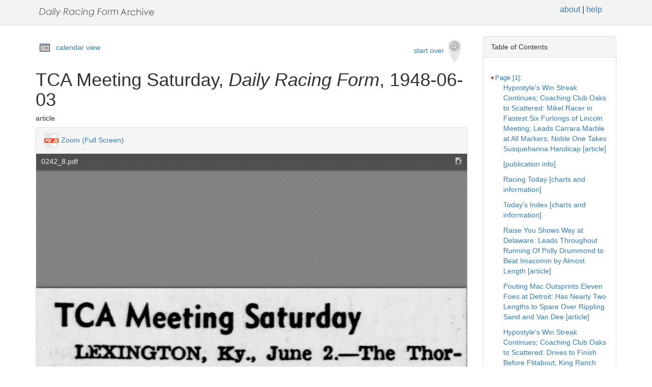

--- FILE ---
content_type: text/html
request_url: https://drf.uky.edu/catalog/1940s/drf1948060301/drf1948060301_29_8
body_size: 45908
content:
<!DOCTYPE html>
<html lang="en" id="drf1948060301_29_8">
<head>
<meta http-equiv="Content-Type" content="text/html; charset=UTF-8">
<meta charset="utf-8">
<meta name="HandheldFriendly" content="True">
<meta name="viewport" content="width=device-width,initial-scale=1.0">
<meta name="description" content="Daily Racing Form Historical Online Archive">
<meta name="keywords" content="horses, horse racing, horse racing tracks">
<meta name="pubdate" content="1948-06-03">
<meta name="type" content="article">
<!-- Open Graph tags for social media -->
<meta property="og:image" content="https://drf.uky.edu/images/drfcover62685.png" />
<meta property="og:image:width" content="300" />
<meta property="og:image:height" content="300" />
<meta property="og:image:type" content="image/png" />
<meta property="og:image:secure_url" content="https://drf.uky.edu/images/drfcover62685.png" />
<meta property="og:description" content="The Daily Racing Form Archive, University of Kentucky Libraries" />
<meta property="og:title" content="TCA Meeting Saturday, Daily Racing Form, 1948-06-03" />
<title>TCA Meeting Saturday, Daily Racing Form, 1948-06-03</title>
<link rel="shortcut icon" href="https://drf.uky.edu/images/favicon.ico" type="image/x-icon" />
<link href="https://drf.uky.edu/css/drf.css" media="all" rel="stylesheet">
<link href="https://drf.uky.edu/css/drf_extra.css" media="all" rel="stylesheet">
<script src="https://drf.uky.edu/scripts/jquery-1.12.0.min.js"></script>
<script src="https://drf.uky.edu/scripts/jquery-migrate-1.2.1.min.js"></script>
<style>a#drf1948060301_29_8 {        background-color: #FFF8C6;}</style>
<script>
var str = window.location.href;
var url = str.split(/[\s\=]+/)[0];
var search = str.split(/[\s\=]+/)[1];
var jpath = "https://drf.uky.edu/#q=" + search;
console.log(jpath);
console.log(str);
console.log(search);
</script>
</head>
<body>
   <div id="search-navbar" class="navbar navbar-default navbar-static-top">
      <div class="container" style="padding-top:10px">
         <div>
            <div>
               <div>
                  <div>
                      <iframe src="https://drf.uky.edu/includes/header.html" height="28" name="header" scrolling="no"></iframe>
                  </div>
               </div>
            </div>
         </div>
      </div>
   </div>
   <div id="main-container" class="container">
      <div class="row">
         <div class="col-md-12">
            <div id="main-flashes">
               <div class="flash_messages">
               </div>
            </div>
         </div>
      </div>
      <div class="row">
         <div id="content" class="col-md-9 col-sm-8 show-document">
            <div>
               <div class="page_links">
                  <img src="https://drf.uky.edu/images/calendar_icon.gif" alt="calendar icon">
                  <a href="https://drf.uky.edu/cal/1948.html">calendar view</a>
               </div>
               <div class="pull-right search-widgets">
                  <a class="btn" href="https://drf.uky.edu" id="startOverLink">start over&nbsp;&nbsp;<img src="https://drf.uky.edu/images/searchy_icon.png" alt="search icon"/></a>
               </div>
<br/>
<script>
var str = window.location.href;
var str2 = str.split(' ').join('+');
var filter = str2.split(/[\s\/]+/)[5];
var search = filter.split(/[\s\#]+/)[1];
var facets = filter.split(/[\s\#]+/)[2];
var search2 = search.split('q=').join('');
var facets2 = facets.split('fq=').join('');
var facets3 = facets2.split('fq').join('&fq');
var facets4 = facets3.split('%5B%5D').join('');
document.write('<div class="page_links"><a href="https://drf.uky.edu/#q=' + search2 + '&fq=' + facets4 + '">&lArr; return to results</a></div>');
//console.log(filter);
//console.log(search3);
//console.log(facets3);
</script>
            </div>
            <div id="document" class="document">
               <div id="doc_drf1948060301_29_8" typeof="schema:NewsArticle">
               <h1 property="schema:name">TCA Meeting Saturday, <span class="drftitle">Daily Racing Form</span>, 1948-06-03</h1>
               <h5 thing="schema:category">article</h5>
               <span id="results" style="float:left;"></span>                 
               <div>
                  <div class="panel panel-default show-tools">
                     <div class="panel-heading">
                     <img src="https://drf.uky.edu/images/pdfjs.png" alt="PDFjs logo">
                     <a href="https://drf.uky.edu//scripts/ViewerJS/#../../catalog/1940s/drf1948060301/0242_8.pdf" target="_blank">Zoom (Full Screen)</a>
                     </div>
                     <p>
                        <iframe src="https://drf.uky.edu//scripts/ViewerJS/#../../catalog/1940s/drf1948060301/0242_8.pdf" height="1000" name="viewer" id="viewer"></iframe>
                     <br/>
                        <section id="raw">
                           <article>
                              <details>
                                 <summary>view raw text</summary>
                                    <p>        TCA Meeting Saturday SaturdayLEXINGTON LEXINGTON Ky June 2 The Thor ¬ oughbred Club of America will hold its next regular luncheon meeting at the La ¬ fayette Hotel Saturday June 5 A special sports quiz program will be conducted by J B Faulconer program director for radio station WLAP and prizes will be given </p>
                              </details>
                        </section>
                     <br/>
                     <div id="persistent">
                     <p>Persistent Link: <a href="https://drf.uky.edu/catalog/1940s/drf1948060301/drf1948060301_29_8" target="_blank">https://drf.uky.edu/catalog/1940s/drf1948060301/drf1948060301_29_8</a>
                     <br/>Local Identifier: drf1948060301_29_8
                     <br/>Library of Congress Record: <a href="https://lccn.loc.gov/unk82075800" alt="Library of Congress Record" target="_blank">https://lccn.loc.gov/unk82075800</a>
                     <br/><br/><iframe src="https://drf.uky.edu/includes/use.html" height="200" name="use"></iframe></p>
                     </div>
                  </div>
               </div>
            </div>
         </div>
      </div>
      <div id="sidebar" class="col-md-3 col-sm-4">
         <div class="panel panel-default show-tools">
            <div class="panel-heading">Table of Contents</div>
               <div class="panel-body">
                  <div id="tocdiv">
                     <table id="toctable">
                        <tbody>
                           <tr>
                              <td>

      <article>
        <details open>
          <summary><a href="http://drf.uky.edu/catalog/1940s/drf1948060301/drf1948060301_1" id="drf1948060301_1" name="drf1948060301_1" alt="1">Page [1]</a>:</summary>
            <p><a id="drf1948060301_1_1" name="drf1948060301_1_1" alt="1_1" href="http://drf.uky.edu/catalog/1940s/drf1948060301/drf1948060301_1_1">Hypostyle's Win Streak Continues; Coaching Club Oaks to Scattered: Mikel Racer in Fastest Six Furlongs of Lincoln Meeting; Leads Carrara Marble at All Markers; Noble One Takes Susquehanna Handicap [article]</a></p>
            <p><a id="drf1948060301_1_2" name="drf1948060301_1_2" alt="1_2" href="http://drf.uky.edu/catalog/1940s/drf1948060301/drf1948060301_1_2"> [publication info]</a></p>
            <p><a id="drf1948060301_1_3" name="drf1948060301_1_3" alt="1_3" href="http://drf.uky.edu/catalog/1940s/drf1948060301/drf1948060301_1_3">Racing Today [charts and information]</a></p>
            <p><a id="drf1948060301_1_4" name="drf1948060301_1_4" alt="1_4" href="http://drf.uky.edu/catalog/1940s/drf1948060301/drf1948060301_1_4">Today's Index [charts and information]</a></p>
            <p><a id="drf1948060301_1_5" name="drf1948060301_1_5" alt="1_5" href="http://drf.uky.edu/catalog/1940s/drf1948060301/drf1948060301_1_5">Raise You Shows Way at Delaware: Leads Throughout Running Of Polly Drummond to Beat Imacomin by Almost Length [article]</a></p>
            <p><a id="drf1948060301_1_6" name="drf1948060301_1_6" alt="1_6" href="http://drf.uky.edu/catalog/1940s/drf1948060301/drf1948060301_1_6">Pouting Mac Outsprints Eleven Foes at Detroit: Has Nearly Two Lengths to Spare Over Rippling Sand and Van Dee [article]</a></p>
            <p><a id="drf1948060301_1_7" name="drf1948060301_1_7" alt="1_7" href="http://drf.uky.edu/catalog/1940s/drf1948060301/drf1948060301_1_7">Hypostyle's Win Streak Continues; Coaching Club Oaks to Scattered: Drives to Finish Before Flitabout; King Ranch Filly Upsets as Odds-On Favorite Watermill Flounders in Stretch Drive [article]</a></p>
</details>
        <details open>
          <summary><a href="http://drf.uky.edu/catalog/1940s/drf1948060301/drf1948060301_2" id="drf1948060301_2" name="drf1948060301_2" alt="2">Page 2</a>:</summary>
            <p><a id="drf1948060301_2_1" name="drf1948060301_2_1" alt="2_1" href="http://drf.uky.edu/catalog/1940s/drf1948060301/drf1948060301_2_1">Name 41 for Gold Cup at Hollywood: $100,000 Fixture On July 17 Card; Cover Up, Mafosta, On Trust, Shannon II., Triplicate and Historian on Classy Roster [article]</a></p>
            <p><a id="drf1948060301_2_2" name="drf1948060301_2_2" alt="2_2" href="http://drf.uky.edu/catalog/1940s/drf1948060301/drf1948060301_2_2">True Time Sold [article]</a></p>
            <p><a id="drf1948060301_2_3" name="drf1948060301_2_3" alt="2_3" href="http://drf.uky.edu/catalog/1940s/drf1948060301/drf1948060301_2_3">Between Races: Turf Law Advocated in Arizona; Would Create Racing Commission; Phoenix Bids for Winter Tourists; Famed 'Parnell' Hometown Horse [article]</a></p>
            <p><a id="drf1948060301_2_4" name="drf1948060301_2_4" alt="2_4" href="http://drf.uky.edu/catalog/1940s/drf1948060301/drf1948060301_2_4">Imprudence II. Goes In Belmont Feature: French-Bred Epsom Oaks Winner Faces Risolater And Conniver at One Mile [article]</a></p>
            <p><a id="drf1948060301_2_5" name="drf1948060301_2_5" alt="2_5" href="http://drf.uky.edu/catalog/1940s/drf1948060301/drf1948060301_2_5">Attention: James C. Atkinson! [article]</a></p>
            <p><a id="drf1948060301_2_6" name="drf1948060301_2_6" alt="2_6" href="http://drf.uky.edu/catalog/1940s/drf1948060301/drf1948060301_2_6"> [publication info]</a></p>
            <p><a id="drf1948060301_2_7" name="drf1948060301_2_7" alt="2_7" href="http://drf.uky.edu/catalog/1940s/drf1948060301/drf1948060301_2_7">Colosal Arrives Here For La Salle Handicap: Eternal Reward Works Sparkling Mile in 1:38 4/5 at Washington [article]</a></p>
</details>
        <details open>
          <summary><a href="http://drf.uky.edu/catalog/1940s/drf1948060301/drf1948060301_3" id="drf1948060301_3" name="drf1948060301_3" alt="3">Page 3</a>:</summary>
            <p><a id="drf1948060301_3_1" name="drf1948060301_3_1" alt="3_1" href="http://drf.uky.edu/catalog/1940s/drf1948060301/drf1948060301_3_1">Upward of Thirty May Start In English Derby on Saturday: My Babu and The Cobbler Rated Best, With Valognes Regarded as Chief Threat [article]</a></p>
            <p><a id="drf1948060301_3_2" name="drf1948060301_3_2" alt="3_2" href="http://drf.uky.edu/catalog/1940s/drf1948060301/drf1948060301_3_2">Yankee Handicap Field Shaping Up: Salmagundi, Better Self Both to Fill Engagement In Suffolk Week-End Race [article]</a></p>
            <p><a id="drf1948060301_3_3" name="drf1948060301_3_3" alt="3_3" href="http://drf.uky.edu/catalog/1940s/drf1948060301/drf1948060301_3_3">Brownian in Season's Bow Today: Goes in Admiration With Eight Others; Roscoe Goose Seen as Main Contender; Torello to Meet Shifty Field in Co-Feature [article]</a></p>
</details>
        <details open>
          <summary><a href="http://drf.uky.edu/catalog/1940s/drf1948060301/drf1948060301_4" id="drf1948060301_4" name="drf1948060301_4" alt="4">Page 4</a>:</summary>
            <p><a id="drf1948060301_4_1" name="drf1948060301_4_1" alt="4_1" href="http://drf.uky.edu/catalog/1940s/drf1948060301/drf1948060301_4_1">Official Racing Charts: Lincoln Fields at Washington Park [charts and information]</a></p>
            <p><a id="drf1948060301_4_2" name="drf1948060301_4_2" alt="4_2" href="http://drf.uky.edu/catalog/1940s/drf1948060301/drf1948060301_4_2">Limit Field Expected to Go In Inaugural at Ascot Park [article]</a></p>
            <p><a id="drf1948060301_4_3" name="drf1948060301_4_3" alt="4_3" href="http://drf.uky.edu/catalog/1940s/drf1948060301/drf1948060301_4_3">Resume Turf Course Races [article]</a></p>
</details>
        <details open>
          <summary><a href="http://drf.uky.edu/catalog/1940s/drf1948060301/drf1948060301_5" id="drf1948060301_5" name="drf1948060301_5" alt="5">Page 5</a>:</summary>
            <p><a id="drf1948060301_5_1" name="drf1948060301_5_1" alt="5_1" href="http://drf.uky.edu/catalog/1940s/drf1948060301/drf1948060301_5_1">Official Racing Charts: Detroit [charts and information]</a></p>
            <p><a id="drf1948060301_5_2" name="drf1948060301_5_2" alt="5_2" href="http://drf.uky.edu/catalog/1940s/drf1948060301/drf1948060301_5_2">To Air Yankee Handicap [article]</a></p>
            <p><a id="drf1948060301_5_3" name="drf1948060301_5_3" alt="5_3" href="http://drf.uky.edu/catalog/1940s/drf1948060301/drf1948060301_5_3">Vulcan's Forge, Dinner Gong Whitney Peter Pan Hopefuls [article]</a></p>
            <p><a id="drf1948060301_5_4" name="drf1948060301_5_4" alt="5_4" href="http://drf.uky.edu/catalog/1940s/drf1948060301/drf1948060301_5_4">Leo's Brandy Destroyed [article]</a></p>
</details>
        <details open>
          <summary><a href="http://drf.uky.edu/catalog/1940s/drf1948060301/drf1948060301_6" id="drf1948060301_6" name="drf1948060301_6" alt="6">Page 6</a>:</summary>
            <p><a id="drf1948060301_6_1" name="drf1948060301_6_1" alt="6_1" href="http://drf.uky.edu/catalog/1940s/drf1948060301/drf1948060301_6_1">Sweep's Graded Handicaps: Lincoln Fields at Washington [charts and information]</a></p>
            <p><a id="drf1948060301_6_2" name="drf1948060301_6_2" alt="6_2" href="http://drf.uky.edu/catalog/1940s/drf1948060301/drf1948060301_6_2">Tattersalls Sales July 30 [article]</a></p>
            <p><a id="drf1948060301_6_3" name="drf1948060301_6_3" alt="6_3" href="http://drf.uky.edu/catalog/1940s/drf1948060301/drf1948060301_6_3">My Love May Come Here [article]</a></p>
            <p><a id="drf1948060301_6_4" name="drf1948060301_6_4" alt="6_4" href="http://drf.uky.edu/catalog/1940s/drf1948060301/drf1948060301_6_4">Attention: Joseph Greenwood! [article]</a></p>
            <p><a id="drf1948060301_6_5" name="drf1948060301_6_5" alt="6_5" href="http://drf.uky.edu/catalog/1940s/drf1948060301/drf1948060301_6_5">Suffolk Owner Suspended [article]</a></p>
            <p><a id="drf1948060301_6_6" name="drf1948060301_6_6" alt="6_6" href="http://drf.uky.edu/catalog/1940s/drf1948060301/drf1948060301_6_6">Jolley Unit Due Today [article]</a></p>
            <p><a id="drf1948060301_6_7" name="drf1948060301_6_7" alt="6_7" href="http://drf.uky.edu/catalog/1940s/drf1948060301/drf1948060301_6_7">Sweep's Graded Handicaps: Belmont Park [charts and information]</a></p>
            <p><a id="drf1948060301_6_8" name="drf1948060301_6_8" alt="6_8" href="http://drf.uky.edu/catalog/1940s/drf1948060301/drf1948060301_6_8">Sweep's Graded Handicaps: Detroit [charts and information]</a></p>
</details>
        <details open>
          <summary><a href="http://drf.uky.edu/catalog/1940s/drf1948060301/drf1948060301_7" id="drf1948060301_7" name="drf1948060301_7" alt="7">Page 7</a>:</summary>
            <p><a id="drf1948060301_7_1" name="drf1948060301_7_1" alt="7_1" href="http://drf.uky.edu/catalog/1940s/drf1948060301/drf1948060301_7_1">Daily Racing Form Experts' Selections [charts and information]</a></p>
            <p><a id="drf1948060301_7_2" name="drf1948060301_7_2" alt="7_2" href="http://drf.uky.edu/catalog/1940s/drf1948060301/drf1948060301_7_2">Calgary, Prairie State Divisions Join HBPA: Directors Set June 16 Election Date for President and Counsel [article]</a></p>
            <p><a id="drf1948060301_7_3" name="drf1948060301_7_3" alt="7_3" href="http://drf.uky.edu/catalog/1940s/drf1948060301/drf1948060301_7_3">Leading Jockeys [charts and information]</a></p>
</details>
        <details open>
          <summary><a href="http://drf.uky.edu/catalog/1940s/drf1948060301/drf1948060301_8" id="drf1948060301_8" name="drf1948060301_8" alt="8">Page 8</a>:</summary>
            <p><a id="drf1948060301_8_1" name="drf1948060301_8_1" alt="8_1" href="http://drf.uky.edu/catalog/1940s/drf1948060301/drf1948060301_8_1">Official Racing Charts: Delaware Park [charts and information]</a></p>
            <p><a id="drf1948060301_8_2" name="drf1948060301_8_2" alt="8_2" href="http://drf.uky.edu/catalog/1940s/drf1948060301/drf1948060301_8_2">Coaching Club Members Hold Annual Dinner Before Race [article]</a></p>
            <p><a id="drf1948060301_8_3" name="drf1948060301_8_3" alt="8_3" href="http://drf.uky.edu/catalog/1940s/drf1948060301/drf1948060301_8_3">Umpydan Rounding to Form [article]</a></p>
</details>
        <details open>
          <summary><a href="http://drf.uky.edu/catalog/1940s/drf1948060301/drf1948060301_9" id="drf1948060301_9" name="drf1948060301_9" alt="9">Page 9</a>:</summary>
            <p><a id="drf1948060301_9_1" name="drf1948060301_9_1" alt="9_1" href="http://drf.uky.edu/catalog/1940s/drf1948060301/drf1948060301_9_1">Official Racing Charts: Belmont Park [charts and information]</a></p>
            <p><a id="drf1948060301_9_2" name="drf1948060301_9_2" alt="9_2" href="http://drf.uky.edu/catalog/1940s/drf1948060301/drf1948060301_9_2">Nine Middle-Distance Runners in Lairt Purse: Coincidence Expected to Gain Favorite's Role at Delaware [article]</a></p>
</details>
        <details open>
          <summary><a href="http://drf.uky.edu/catalog/1940s/drf1948060301/drf1948060301_10" id="drf1948060301_10" name="drf1948060301_10" alt="10">Page 10</a>:</summary>
            <p><a id="drf1948060301_10_1" name="drf1948060301_10_1" alt="10_1" href="http://drf.uky.edu/catalog/1940s/drf1948060301/drf1948060301_10_1">Lincoln Fields [charts and information]</a></p>
            <p><a id="drf1948060301_10_2" name="drf1948060301_10_2" alt="10_2" href="http://drf.uky.edu/catalog/1940s/drf1948060301/drf1948060301_10_2">Explanation Of Daily Racing Form Past Performances</a></p>
            <p><a id="drf1948060301_10_3" name="drf1948060301_10_3" alt="10_3" href="http://drf.uky.edu/catalog/1940s/drf1948060301/drf1948060301_10_3">1st L.F [past performances]</a></p>
            <p><a id="drf1948060301_10_4" name="drf1948060301_10_4" alt="10_4" href="http://drf.uky.edu/catalog/1940s/drf1948060301/drf1948060301_10_4">Singing Step to Seek Kent [article]</a></p>
            <p><a id="drf1948060301_10_5" name="drf1948060301_10_5" alt="10_5" href="http://drf.uky.edu/catalog/1940s/drf1948060301/drf1948060301_10_5"> [advertisement]</a></p>
            <p><a id="drf1948060301_10_6" name="drf1948060301_10_6" alt="10_6" href="http://drf.uky.edu/catalog/1940s/drf1948060301/drf1948060301_10_6">Flag Drill to Narragansett [article]</a></p>
            <p><a id="drf1948060301_10_7" name="drf1948060301_10_7" alt="10_7" href="http://drf.uky.edu/catalog/1940s/drf1948060301/drf1948060301_10_7"> [advertisement]</a></p>
</details>
        <details open>
          <summary><a href="http://drf.uky.edu/catalog/1940s/drf1948060301/drf1948060301_11" id="drf1948060301_11" name="drf1948060301_11" alt="11">Page 11</a>:</summary>
            <p><a id="drf1948060301_11_1" name="drf1948060301_11_1" alt="11_1" href="http://drf.uky.edu/catalog/1940s/drf1948060301/drf1948060301_11_1">2d L.F [past performances]</a></p>
            <p><a id="drf1948060301_11_2" name="drf1948060301_11_2" alt="11_2" href="http://drf.uky.edu/catalog/1940s/drf1948060301/drf1948060301_11_2">3d L.F [past performances]</a></p>
            <p><a id="drf1948060301_11_3" name="drf1948060301_11_3" alt="11_3" href="http://drf.uky.edu/catalog/1940s/drf1948060301/drf1948060301_11_3"> [advertisement]</a></p>
</details>
        <details open>
          <summary><a href="http://drf.uky.edu/catalog/1940s/drf1948060301/drf1948060301_12" id="drf1948060301_12" name="drf1948060301_12" alt="12">Page 12</a>:</summary>
            <p><a id="drf1948060301_12_1" name="drf1948060301_12_1" alt="12_1" href="http://drf.uky.edu/catalog/1940s/drf1948060301/drf1948060301_12_1">4th L.F [past performances]</a></p>
            <p><a id="drf1948060301_12_2" name="drf1948060301_12_2" alt="12_2" href="http://drf.uky.edu/catalog/1940s/drf1948060301/drf1948060301_12_2">5th L.F [past performances]</a></p>
</details>
        <details open>
          <summary><a href="http://drf.uky.edu/catalog/1940s/drf1948060301/drf1948060301_13" id="drf1948060301_13" name="drf1948060301_13" alt="13">Page 13</a>:</summary>
            <p><a id="drf1948060301_13_1" name="drf1948060301_13_1" alt="13_1" href="http://drf.uky.edu/catalog/1940s/drf1948060301/drf1948060301_13_1">6th L.F [past performances]</a></p>
            <p><a id="drf1948060301_13_2" name="drf1948060301_13_2" alt="13_2" href="http://drf.uky.edu/catalog/1940s/drf1948060301/drf1948060301_13_2">7th L.F [past performances]</a></p>
            <p><a id="drf1948060301_13_3" name="drf1948060301_13_3" alt="13_3" href="http://drf.uky.edu/catalog/1940s/drf1948060301/drf1948060301_13_3">8th L.F [past performances]</a></p>
</details>
        <details open>
          <summary><a href="http://drf.uky.edu/catalog/1940s/drf1948060301/drf1948060301_14" id="drf1948060301_14" name="drf1948060301_14" alt="14">Page 14</a>:</summary>
            <p><a id="drf1948060301_14_1" name="drf1948060301_14_1" alt="14_1" href="http://drf.uky.edu/catalog/1940s/drf1948060301/drf1948060301_14_1">Detroit [charts and information]</a></p>
            <p><a id="drf1948060301_14_2" name="drf1948060301_14_2" alt="14_2" href="http://drf.uky.edu/catalog/1940s/drf1948060301/drf1948060301_14_2">1st Det [past performances]</a></p>
</details>
        <details open>
          <summary><a href="http://drf.uky.edu/catalog/1940s/drf1948060301/drf1948060301_15" id="drf1948060301_15" name="drf1948060301_15" alt="15">Page 15</a>:</summary>
            <p><a id="drf1948060301_15_1" name="drf1948060301_15_1" alt="15_1" href="http://drf.uky.edu/catalog/1940s/drf1948060301/drf1948060301_15_1">2d Det [past performances]</a></p>
            <p><a id="drf1948060301_15_2" name="drf1948060301_15_2" alt="15_2" href="http://drf.uky.edu/catalog/1940s/drf1948060301/drf1948060301_15_2">3d Det [past performances]</a></p>
</details>
        <details open>
          <summary><a href="http://drf.uky.edu/catalog/1940s/drf1948060301/drf1948060301_16" id="drf1948060301_16" name="drf1948060301_16" alt="16">Page 16</a>:</summary>
            <p><a id="drf1948060301_16_1" name="drf1948060301_16_1" alt="16_1" href="http://drf.uky.edu/catalog/1940s/drf1948060301/drf1948060301_16_1">4th Det [past performances]</a></p>
            <p><a id="drf1948060301_16_2" name="drf1948060301_16_2" alt="16_2" href="http://drf.uky.edu/catalog/1940s/drf1948060301/drf1948060301_16_2">5th Det [past performances]</a></p>
</details>
        <details open>
          <summary><a href="http://drf.uky.edu/catalog/1940s/drf1948060301/drf1948060301_17" id="drf1948060301_17" name="drf1948060301_17" alt="17">Page 17</a>:</summary>
            <p><a id="drf1948060301_17_1" name="drf1948060301_17_1" alt="17_1" href="http://drf.uky.edu/catalog/1940s/drf1948060301/drf1948060301_17_1">Delaware Park [charts and information]</a></p>
            <p><a id="drf1948060301_17_2" name="drf1948060301_17_2" alt="17_2" href="http://drf.uky.edu/catalog/1940s/drf1948060301/drf1948060301_17_2">1st Del [past performances]</a></p>
            <p><a id="drf1948060301_17_3" name="drf1948060301_17_3" alt="17_3" href="http://drf.uky.edu/catalog/1940s/drf1948060301/drf1948060301_17_3">2d Del [past performances]</a></p>
            <p><a id="drf1948060301_17_4" name="drf1948060301_17_4" alt="17_4" href="http://drf.uky.edu/catalog/1940s/drf1948060301/drf1948060301_17_4">3d Del [past performances]</a></p>
</details>
        <details open>
          <summary><a href="http://drf.uky.edu/catalog/1940s/drf1948060301/drf1948060301_18" id="drf1948060301_18" name="drf1948060301_18" alt="18">Page 18</a>:</summary>
            <p><a id="drf1948060301_18_1" name="drf1948060301_18_1" alt="18_1" href="http://drf.uky.edu/catalog/1940s/drf1948060301/drf1948060301_18_1">4th Del [past performances]</a></p>
            <p><a id="drf1948060301_18_2" name="drf1948060301_18_2" alt="18_2" href="http://drf.uky.edu/catalog/1940s/drf1948060301/drf1948060301_18_2">5th Del [past performances]</a></p>
</details>
        <details open>
          <summary><a href="http://drf.uky.edu/catalog/1940s/drf1948060301/drf1948060301_19" id="drf1948060301_19" name="drf1948060301_19" alt="19">Page 19</a>:</summary>
            <p><a id="drf1948060301_19_1" name="drf1948060301_19_1" alt="19_1" href="http://drf.uky.edu/catalog/1940s/drf1948060301/drf1948060301_19_1">6th Del [past performances]</a></p>
            <p><a id="drf1948060301_19_2" name="drf1948060301_19_2" alt="19_2" href="http://drf.uky.edu/catalog/1940s/drf1948060301/drf1948060301_19_2">7th Del [past performances]</a></p>
            <p><a id="drf1948060301_19_3" name="drf1948060301_19_3" alt="19_3" href="http://drf.uky.edu/catalog/1940s/drf1948060301/drf1948060301_19_3"> [advertisement]</a></p>
</details>
        <details open>
          <summary><a href="http://drf.uky.edu/catalog/1940s/drf1948060301/drf1948060301_20" id="drf1948060301_20" name="drf1948060301_20" alt="20">Page 20</a>:</summary>
            <p><a id="drf1948060301_20_1" name="drf1948060301_20_1" alt="20_1" href="http://drf.uky.edu/catalog/1940s/drf1948060301/drf1948060301_20_1">8th Del [past performances]</a></p>
            <p><a id="drf1948060301_20_2" name="drf1948060301_20_2" alt="20_2" href="http://drf.uky.edu/catalog/1940s/drf1948060301/drf1948060301_20_2"> [advertisement]</a></p>
            <p><a id="drf1948060301_20_3" name="drf1948060301_20_3" alt="20_3" href="http://drf.uky.edu/catalog/1940s/drf1948060301/drf1948060301_20_3">Stakes And Feature Races [charts and information]</a></p>
</details>
        <details open>
          <summary><a href="http://drf.uky.edu/catalog/1940s/drf1948060301/drf1948060301_21" id="drf1948060301_21" name="drf1948060301_21" alt="21">Page 21</a>:</summary>
            <p><a id="drf1948060301_21_1" name="drf1948060301_21_1" alt="21_1" href="http://drf.uky.edu/catalog/1940s/drf1948060301/drf1948060301_21_1">6th Det [past performances]</a></p>
            <p><a id="drf1948060301_21_2" name="drf1948060301_21_2" alt="21_2" href="http://drf.uky.edu/catalog/1940s/drf1948060301/drf1948060301_21_2">7th Det [past performances]</a></p>
            <p><a id="drf1948060301_21_3" name="drf1948060301_21_3" alt="21_3" href="http://drf.uky.edu/catalog/1940s/drf1948060301/drf1948060301_21_3">8th Det [past performances]</a></p>
</details>
        <details open>
          <summary><a href="http://drf.uky.edu/catalog/1940s/drf1948060301/drf1948060301_22" id="drf1948060301_22" name="drf1948060301_22" alt="22">Page 22</a>:</summary>
            <p><a id="drf1948060301_22_1" name="drf1948060301_22_1" alt="22_1" href="http://drf.uky.edu/catalog/1940s/drf1948060301/drf1948060301_22_1">Belmont Park [charts and information]</a></p>
            <p><a id="drf1948060301_22_2" name="drf1948060301_22_2" alt="22_2" href="http://drf.uky.edu/catalog/1940s/drf1948060301/drf1948060301_22_2">1st Bel [past performances]</a></p>
            <p><a id="drf1948060301_22_3" name="drf1948060301_22_3" alt="22_3" href="http://drf.uky.edu/catalog/1940s/drf1948060301/drf1948060301_22_3">2d Bel [past performances]</a></p>
</details>
        <details open>
          <summary><a href="http://drf.uky.edu/catalog/1940s/drf1948060301/drf1948060301_23" id="drf1948060301_23" name="drf1948060301_23" alt="23">Page 23</a>:</summary>
            <p><a id="drf1948060301_23_1" name="drf1948060301_23_1" alt="23_1" href="http://drf.uky.edu/catalog/1940s/drf1948060301/drf1948060301_23_1">3d Bel [past performances]</a></p>
            <p><a id="drf1948060301_23_2" name="drf1948060301_23_2" alt="23_2" href="http://drf.uky.edu/catalog/1940s/drf1948060301/drf1948060301_23_2">4th Bel [past performances]</a></p>
</details>
        <details open>
          <summary><a href="http://drf.uky.edu/catalog/1940s/drf1948060301/drf1948060301_24" id="drf1948060301_24" name="drf1948060301_24" alt="24">Page 24</a>:</summary>
            <p><a id="drf1948060301_24_1" name="drf1948060301_24_1" alt="24_1" href="http://drf.uky.edu/catalog/1940s/drf1948060301/drf1948060301_24_1">5th Bel [past performances]</a></p>
            <p><a id="drf1948060301_24_2" name="drf1948060301_24_2" alt="24_2" href="http://drf.uky.edu/catalog/1940s/drf1948060301/drf1948060301_24_2">6th Bel [past performances]</a></p>
            <p><a id="drf1948060301_24_3" name="drf1948060301_24_3" alt="24_3" href="http://drf.uky.edu/catalog/1940s/drf1948060301/drf1948060301_24_3">7th Bel [past performances]</a></p>
            <p><a id="drf1948060301_24_4" name="drf1948060301_24_4" alt="24_4" href="http://drf.uky.edu/catalog/1940s/drf1948060301/drf1948060301_24_4">8th Bel [past performances]</a></p>
</details>
        <details open>
          <summary><a href="http://drf.uky.edu/catalog/1940s/drf1948060301/drf1948060301_25" id="drf1948060301_25" name="drf1948060301_25" alt="25">Page 25</a>:</summary>
            <p><a id="drf1948060301_25_1" name="drf1948060301_25_1" alt="25_1" href="http://drf.uky.edu/catalog/1940s/drf1948060301/drf1948060301_25_1">Suffolk Downs [charts and information]</a></p>
            <p><a id="drf1948060301_25_2" name="drf1948060301_25_2" alt="25_2" href="http://drf.uky.edu/catalog/1940s/drf1948060301/drf1948060301_25_2">1st Suf [past performances]</a></p>
            <p><a id="drf1948060301_25_3" name="drf1948060301_25_3" alt="25_3" href="http://drf.uky.edu/catalog/1940s/drf1948060301/drf1948060301_25_3">2d Suf [past performances]</a></p>
</details>
        <details open>
          <summary><a href="http://drf.uky.edu/catalog/1940s/drf1948060301/drf1948060301_26" id="drf1948060301_26" name="drf1948060301_26" alt="26">Page 26</a>:</summary>
            <p><a id="drf1948060301_26_1" name="drf1948060301_26_1" alt="26_1" href="http://drf.uky.edu/catalog/1940s/drf1948060301/drf1948060301_26_1">3d Suf [past performances]</a></p>
            <p><a id="drf1948060301_26_2" name="drf1948060301_26_2" alt="26_2" href="http://drf.uky.edu/catalog/1940s/drf1948060301/drf1948060301_26_2"> [advertisement]</a></p>
</details>
        <details open>
          <summary><a href="http://drf.uky.edu/catalog/1940s/drf1948060301/drf1948060301_27" id="drf1948060301_27" name="drf1948060301_27" alt="27">Page 27</a>:</summary>
            <p><a id="drf1948060301_27_1" name="drf1948060301_27_1" alt="27_1" href="http://drf.uky.edu/catalog/1940s/drf1948060301/drf1948060301_27_1">4th Suf [past performances]</a></p>
            <p><a id="drf1948060301_27_2" name="drf1948060301_27_2" alt="27_2" href="http://drf.uky.edu/catalog/1940s/drf1948060301/drf1948060301_27_2">5th Suf [past performances]</a></p>
            <p><a id="drf1948060301_27_3" name="drf1948060301_27_3" alt="27_3" href="http://drf.uky.edu/catalog/1940s/drf1948060301/drf1948060301_27_3">6th Suf [past performances]</a></p>
            <p><a id="drf1948060301_27_4" name="drf1948060301_27_4" alt="27_4" href="http://drf.uky.edu/catalog/1940s/drf1948060301/drf1948060301_27_4">7th Suf [past performances]</a></p>
</details>
        <details open>
          <summary><a href="http://drf.uky.edu/catalog/1940s/drf1948060301/drf1948060301_28" id="drf1948060301_28" name="drf1948060301_28" alt="28">Page 28</a>:</summary>
            <p><a id="drf1948060301_28_1" name="drf1948060301_28_1" alt="28_1" href="http://drf.uky.edu/catalog/1940s/drf1948060301/drf1948060301_28_1">8th Suf [past performances]</a></p>
</details>
        <details open>
          <summary><a href="http://drf.uky.edu/catalog/1940s/drf1948060301/drf1948060301_29" id="drf1948060301_29" name="drf1948060301_29" alt="29">Page 29</a>:</summary>
            <p><a id="drf1948060301_29_1" name="drf1948060301_29_1" alt="29_1" href="http://drf.uky.edu/catalog/1940s/drf1948060301/drf1948060301_29_1">Hollywood Park Results [charts and information]</a></p>
            <p><a id="drf1948060301_29_2" name="drf1948060301_29_2" alt="29_2" href="http://drf.uky.edu/catalog/1940s/drf1948060301/drf1948060301_29_2">Lincoln Downs Statistics [charts and information]</a></p>
            <p><a id="drf1948060301_29_3" name="drf1948060301_29_3" alt="29_3" href="http://drf.uky.edu/catalog/1940s/drf1948060301/drf1948060301_29_3">Thorncliffe Results [charts and information]</a></p>
            <p><a id="drf1948060301_29_4" name="drf1948060301_29_4" alt="29_4" href="http://drf.uky.edu/catalog/1940s/drf1948060301/drf1948060301_29_4">Charles Town Results [charts and information]</a></p>
            <p><a id="drf1948060301_29_5" name="drf1948060301_29_5" alt="29_5" href="http://drf.uky.edu/catalog/1940s/drf1948060301/drf1948060301_29_5">Cranwood Park Results [charts and information]</a></p>
            <p><a id="drf1948060301_29_6" name="drf1948060301_29_6" alt="29_6" href="http://drf.uky.edu/catalog/1940s/drf1948060301/drf1948060301_29_6">Splash Qualifies Nicely For Renewal of Yankee: Emphasizes Brookmeade Stable's Position in Rich Suffolk Stake [article]</a></p>
            <p><a id="drf1948060301_29_7" name="drf1948060301_29_7" alt="29_7" href="http://drf.uky.edu/catalog/1940s/drf1948060301/drf1948060301_29_7">Omaha Results [charts and information]</a></p>
            <p><a id="drf1948060301_29_8" name="drf1948060301_29_8" alt="29_8" href="http://drf.uky.edu/catalog/1940s/drf1948060301/drf1948060301_29_8">TCA Meeting Saturday [article]</a></p>
            <p><a id="drf1948060301_29_9" name="drf1948060301_29_9" alt="29_9" href="http://drf.uky.edu/catalog/1940s/drf1948060301/drf1948060301_29_9">Claim First Whirl for $10,000 [article]</a></p>
            <p><a id="drf1948060301_29_10" name="drf1948060301_29_10" alt="29_10" href="http://drf.uky.edu/catalog/1940s/drf1948060301/drf1948060301_29_10">Aluminio II. Near Racing Trim [article]</a></p>
            <p><a id="drf1948060301_29_11" name="drf1948060301_29_11" alt="29_11" href="http://drf.uky.edu/catalog/1940s/drf1948060301/drf1948060301_29_11">Late Results: Omaha [charts and information]</a></p>
            <p><a id="drf1948060301_29_12" name="drf1948060301_29_12" alt="29_12" href="http://drf.uky.edu/catalog/1940s/drf1948060301/drf1948060301_29_12">Late Results: Cranwood Park [charts and information]</a></p>
            <p><a id="drf1948060301_29_13" name="drf1948060301_29_13" alt="29_13" href="http://drf.uky.edu/catalog/1940s/drf1948060301/drf1948060301_29_13">Late Results: Thorncliffe Park [charts and information]</a></p>
</details>
        <details open>
          <summary><a href="http://drf.uky.edu/catalog/1940s/drf1948060301/drf1948060301_30" id="drf1948060301_30" name="drf1948060301_30" alt="30">Page 30</a>:</summary>
            <p><a id="drf1948060301_30_1" name="drf1948060301_30_1" alt="30_1" href="http://drf.uky.edu/catalog/1940s/drf1948060301/drf1948060301_30_1">Alphabetical Index to Entries [charts and information]</a></p>
            <p><a id="drf1948060301_30_2" name="drf1948060301_30_2" alt="30_2" href="http://drf.uky.edu/catalog/1940s/drf1948060301/drf1948060301_30_2">Trend of Racing This Year [charts and information]</a></p>
            <p><a id="drf1948060301_30_3" name="drf1948060301_30_3" alt="30_3" href="http://drf.uky.edu/catalog/1940s/drf1948060301/drf1948060301_30_3">Citation Elixer for Jones [article]</a></p>
            <p><a id="drf1948060301_30_4" name="drf1948060301_30_4" alt="30_4" href="http://drf.uky.edu/catalog/1940s/drf1948060301/drf1948060301_30_4">Race Over Turf Course Featured at Detroit: Five A. M. and Snow Kiss Among Eight Slated to Match Strides [article]</a></p>
            <p><a id="drf1948060301_30_5" name="drf1948060301_30_5" alt="30_5" href="http://drf.uky.edu/catalog/1940s/drf1948060301/drf1948060301_30_5">Black Tarquin Gets New Set Of Plates for Epsom Derby [article]</a></p>
            <p><a id="drf1948060301_30_6" name="drf1948060301_30_6" alt="30_6" href="http://drf.uky.edu/catalog/1940s/drf1948060301/drf1948060301_30_6">To Open as Scheduled [article]</a></p>
</details>
        <details open>
          <summary><a href="http://drf.uky.edu/catalog/1940s/drf1948060301/drf1948060301_31" id="drf1948060301_31" name="drf1948060301_31" alt="31">Page 31</a>:</summary>
            <p><a id="drf1948060301_31_1" name="drf1948060301_31_1" alt="31_1" href="http://drf.uky.edu/catalog/1940s/drf1948060301/drf1948060301_31_1">Stakes at Narragansett Generously Subscribed: Coaltown Among Nominees For $25,000 Providence [article]</a></p>
            <p><a id="drf1948060301_31_2" name="drf1948060301_31_2" alt="31_2" href="http://drf.uky.edu/catalog/1940s/drf1948060301/drf1948060301_31_2">Sweep's Graded Handicaps: Delaware Park [charts and information]</a></p>
            <p><a id="drf1948060301_31_3" name="drf1948060301_31_3" alt="31_3" href="http://drf.uky.edu/catalog/1940s/drf1948060301/drf1948060301_31_3">Sweep's Graded Handicaps: Suffolk Downs [charts and information]</a></p>
            <p><a id="drf1948060301_31_4" name="drf1948060301_31_4" alt="31_4" href="http://drf.uky.edu/catalog/1940s/drf1948060301/drf1948060301_31_4">Maywood Park Trot Entries [charts and information]</a></p>
            <p><a id="drf1948060301_31_5" name="drf1948060301_31_5" alt="31_5" href="http://drf.uky.edu/catalog/1940s/drf1948060301/drf1948060301_31_5">Maywood Park Results [charts and information]</a></p>
</details>
        <details open>
          <summary><a href="http://drf.uky.edu/catalog/1940s/drf1948060301/drf1948060301_32" id="drf1948060301_32" name="drf1948060301_32" alt="32">Page 32</a>:</summary>
            <p><a id="drf1948060301_32_1" name="drf1948060301_32_1" alt="32_1" href="http://drf.uky.edu/catalog/1940s/drf1948060301/drf1948060301_32_1">Official Racing Charts: Suffolk Downs [charts and information]</a></p>
            <p><a id="drf1948060301_32_2" name="drf1948060301_32_2" alt="32_2" href="http://drf.uky.edu/catalog/1940s/drf1948060301/drf1948060301_32_2">California Racing Board Holding Puente Hearings: Santa Anita Comptroller Gives Evidence on Effect of Revenue [article]</a></p>
</details>
        <details open>
          <summary><a href="http://drf.uky.edu/catalog/1940s/drf1948060301/drf1948060301_33" id="drf1948060301_33" name="drf1948060301_33" alt="33">Page 33</a>:</summary>
            <p><a id="drf1948060301_33_1" name="drf1948060301_33_1" alt="33_1" href="http://drf.uky.edu/catalog/1940s/drf1948060301/drf1948060301_33_1">Mexico City Entries [charts and information]</a></p>
            <p><a id="drf1948060301_33_2" name="drf1948060301_33_2" alt="33_2" href="http://drf.uky.edu/catalog/1940s/drf1948060301/drf1948060301_33_2">Hollywood Entries [charts and information]</a></p>
            <p><a id="drf1948060301_33_3" name="drf1948060301_33_3" alt="33_3" href="http://drf.uky.edu/catalog/1940s/drf1948060301/drf1948060301_33_3">Gee Eye Captures Cuyahoga As Cranwood Meeting Ends [article]</a></p>
            <p><a id="drf1948060301_33_4" name="drf1948060301_33_4" alt="33_4" href="http://drf.uky.edu/catalog/1940s/drf1948060301/drf1948060301_33_4">Rest for My Request [article]</a></p>
            <p><a id="drf1948060301_33_5" name="drf1948060301_33_5" alt="33_5" href="http://drf.uky.edu/catalog/1940s/drf1948060301/drf1948060301_33_5">Omaha Entries [charts and information]</a></p>
            <p><a id="drf1948060301_33_6" name="drf1948060301_33_6" alt="33_6" href="http://drf.uky.edu/catalog/1940s/drf1948060301/drf1948060301_33_6">Delaware Park Entries [charts and information]</a></p>
            <p><a id="drf1948060301_33_7" name="drf1948060301_33_7" alt="33_7" href="http://drf.uky.edu/catalog/1940s/drf1948060301/drf1948060301_33_7"> [advertisement]</a></p>
            <p><a id="drf1948060301_33_8" name="drf1948060301_33_8" alt="33_8" href="http://drf.uky.edu/catalog/1940s/drf1948060301/drf1948060301_33_8">Charles Town Entries [charts and information]</a></p>
</details>
        <details open>
          <summary><a href="http://drf.uky.edu/catalog/1940s/drf1948060301/drf1948060301_34" id="drf1948060301_34" name="drf1948060301_34" alt="34">Page 34</a>:</summary>
            <p><a id="drf1948060301_34_1" name="drf1948060301_34_1" alt="34_1" href="http://drf.uky.edu/catalog/1940s/drf1948060301/drf1948060301_34_1">Latest Workouts From Major Tracks [charts and information]</a></p>
</details>
        <details open>
          <summary><a href="http://drf.uky.edu/catalog/1940s/drf1948060301/drf1948060301_35" id="drf1948060301_35" name="drf1948060301_35" alt="35">Page 35</a>:</summary>
            <p><a id="drf1948060301_35_1" name="drf1948060301_35_1" alt="35_1" href="http://drf.uky.edu/catalog/1940s/drf1948060301/drf1948060301_35_1">Tuesday's Late Detroit Charts [charts and information]</a></p>
            <p><a id="drf1948060301_35_2" name="drf1948060301_35_2" alt="35_2" href="http://drf.uky.edu/catalog/1940s/drf1948060301/drf1948060301_35_2">Tuesday's Late Lincoln Fields Charts [charts and information]</a></p>
            <p><a id="drf1948060301_35_3" name="drf1948060301_35_3" alt="35_3" href="http://drf.uky.edu/catalog/1940s/drf1948060301/drf1948060301_35_3">Tuesday's Late Delaware Park Chart [charts and information]</a></p>
            <p><a id="drf1948060301_35_4" name="drf1948060301_35_4" alt="35_4" href="http://drf.uky.edu/catalog/1940s/drf1948060301/drf1948060301_35_4">Ewart Receives Pair [article]</a></p>
            <p><a id="drf1948060301_35_5" name="drf1948060301_35_5" alt="35_5" href="http://drf.uky.edu/catalog/1940s/drf1948060301/drf1948060301_35_5">New Detroit Book Out [article]</a></p>
</details>
        <details open>
          <summary><a href="http://drf.uky.edu/catalog/1940s/drf1948060301/drf1948060301_36" id="drf1948060301_36" name="drf1948060301_36" alt="36">Page 36</a>:</summary>
            <p><a id="drf1948060301_36_1" name="drf1948060301_36_1" alt="36_1" href="http://drf.uky.edu/catalog/1940s/drf1948060301/drf1948060301_36_1">Reflections: Three-Year-Olds Again Take Spotlight; Kent Should Draw Good-Sized Field; Suburban 'Jinx' Race for Champ Stymie; Top Flight May Be Belmont's Best Race [article]</a></p>
            <p><a id="drf1948060301_36_2" name="drf1948060301_36_2" alt="36_2" href="http://drf.uky.edu/catalog/1940s/drf1948060301/drf1948060301_36_2">Judge's Stand: 'Talent Scouts' Preview Kentucky Yearlings; Renew Symposium on Two-Year-Old Racing; Bull Lea Filly Outstanding Sales Entry; Track Heads Consider Wright Suggestion [article]</a></p>
            <p><a id="drf1948060301_36_3" name="drf1948060301_36_3" alt="36_3" href="http://drf.uky.edu/catalog/1940s/drf1948060301/drf1948060301_36_3">Camden Meeting Nets State $3,786,281 [article]</a></p>
            <p><a id="drf1948060301_36_4" name="drf1948060301_36_4" alt="36_4" href="http://drf.uky.edu/catalog/1940s/drf1948060301/drf1948060301_36_4">Commission Rulings [article]</a></p>
            <p><a id="drf1948060301_36_5" name="drf1948060301_36_5" alt="36_5" href="http://drf.uky.edu/catalog/1940s/drf1948060301/drf1948060301_36_5">Knight Group to Submit Plans to Bredin Shortly: Organization Headed by Detroit Industrialists, Kentucky Breeders [article]</a></p>
            <p><a id="drf1948060301_36_6" name="drf1948060301_36_6" alt="36_6" href="http://drf.uky.edu/catalog/1940s/drf1948060301/drf1948060301_36_6">Quartet Sent to Narragansett [article]</a></p>
            <p><a id="drf1948060301_36_7" name="drf1948060301_36_7" alt="36_7" href="http://drf.uky.edu/catalog/1940s/drf1948060301/drf1948060301_36_7">Claims and Sales [charts and information]</a></p>
            <p><a id="drf1948060301_36_8" name="drf1948060301_36_8" alt="36_8" href="http://drf.uky.edu/catalog/1940s/drf1948060301/drf1948060301_36_8">Suspensions and Fines [charts and information]</a></p>
            <p><a id="drf1948060301_36_9" name="drf1948060301_36_9" alt="36_9" href="http://drf.uky.edu/catalog/1940s/drf1948060301/drf1948060301_36_9">Natchez Advancing Steadily in Training [article]</a></p>
</div>
      </article>

                              </td>
                           </tr>
                        </tbody>
                     </table>
                  </div>
               </div>
            </div>
         <div class="panel panel-default show-tools">
            <div class="panel-heading">Archive</div>
               <div class="panel-body">
                  <p></p>
   <p>Visit this issue of the <i>Daily Racing Form</i> in the <span class="preservation"><a href="https://archive.org/details/drf1948060301">Internet Archive&nbsp;<img src="https://drf.uky.edu/images/extlink.png"/></a>.</span></p>
                  <p></p>
               </div>
            </div>
            <p>
               <span style="float:right;"><a href="http://www.uky.edu/~eweig/minimalcm.html"><img width="115px" src="https://drf.uky.edu/images/powered-by.png" /></a></span>

  

            </p>
         </div>
       </div>
   </div>

   <iframe src="https://drf.uky.edu/includes/footer.html" height="300" name="footer"></iframe>
   <br/>

<script>
  (function(i,s,o,g,r,a,m){i['GoogleAnalyticsObject']=r;i[r]=i[r]||function(){
  (i[r].q=i[r].q||[]).push(arguments)},i[r].l=1*new Date();a=s.createElement(o),
  m=s.getElementsByTagName(o)[0];a.async=1;a.src=g;m.parentNode.insertBefore(a,m)
  })(window,document,'script','https://www.google-analytics.com/analytics.js','ga');
  ga('create', 'UA-78300266-1', 'auto');
  ga('send', 'pageview');
</script>



<!-- page generated 06-16-2017 -->

</body>
</html>